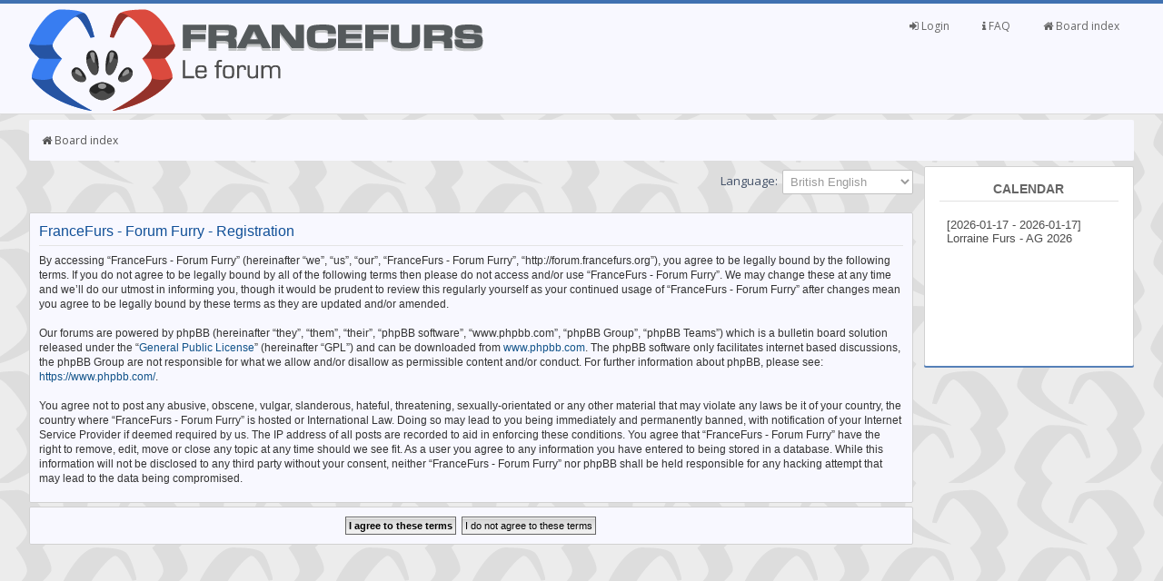

--- FILE ---
content_type: text/html; charset=UTF-8
request_url: https://forum.francefurs.org/ucp.php?mode=register&sid=59d622141383f48e5ec4f38e4c465d9b
body_size: 4212
content:
<!--

 Either right to place on right side or left to place on left.
 Either yes to display FontAwesome or no to hide Font Awesome.

Social Networks ( Leave blank if you dont want them to appear )
 Place url to your facebook page
 Place url to your twitter page
 Place url to google plus page
 Place url to youtube channel

-->
<!DOCTYPE html PUBLIC "-//W3C//DTD XHTML 1.0 Strict//EN" "http://www.w3.org/TR/xhtml1/DTD/xhtml1-strict.dtd">
<html xmlns="http://www.w3.org/1999/xhtml" dir="ltr" lang="en-gb" xml:lang="en-gb">
<head>

<meta http-equiv="content-type" content="text/html; charset=UTF-8" />
<meta http-equiv="content-style-type" content="text/css" />
<meta http-equiv="content-language" content="en-gb" />
<meta http-equiv="imagetoolbar" content="no" />
<meta name="resource-type" content="document" />
<meta name="distribution" content="global" />
<meta name="keywords" content="" />
<meta name="description" content="" />
<meta name="viewport" content="width=device-width, initial-scale=1, maximum-scale=1" />

<meta property="og:title" content="FranceFurs" />
<meta property="og:type" content="website" />
<meta property="og:url" content="https://forum.francefurs.org" />
<meta property="og:image" content="https://www.francefurs.org/img/system-switch-user.png" />
<meta property="og:description" content="Forum Furry Francophone" />
<title>FranceFurs - Forum Furry &bull; User Control Panel &bull; Register</title>



<!--
	phpBB style name: SolarWind
	Based on style:   prosilver (this is the default phpBB3 style)
	Original author:  Tom Beddard ( http://www.subBlue.com/ )
	Modified by:      PixelFool ( http://www.pixelfool.com/ )
-->

<script type="text/javascript">
// <![CDATA[
	var jump_page = 'Enter the page number you wish to go to:';
	var on_page = '';
	var per_page = '';
	var base_url = '';
	var style_cookie = 'phpBBstyle';
	var style_cookie_settings = '; path=/; domain=francefurs.org; secure';
	var onload_functions = new Array();
	var onunload_functions = new Array();

	

	/**
	* Find a member
	*/
	function find_username(url)
	{
		popup(url, 760, 570, '_usersearch');
		return false;
	}

	/**
	* New function for handling multiple calls to window.onload and window.unload by pentapenguin
	*/
	window.onload = function()
	{
		for (var i = 0; i < onload_functions.length; i++)
		{
			eval(onload_functions[i]);
		}
	};

	window.onunload = function()
	{
		for (var i = 0; i < onunload_functions.length; i++)
		{
			eval(onunload_functions[i]);
		}
	};

        function show(obj)
        {
                try
                {
         //       var obj = getObjectById(id);
                obj.style.display = 'block';
                obj.style.visibility = 'visible';

                }catch(e){}
        }
        function hide(obj)
        {
                try
                {
         //       var obj = getObjectById(id);
                obj.style.display = 'none';
                obj.style.visibility = 'hidden';

                }catch(e){}
        }

        function getNextSibling(n)
        {
                y=n.nextSibling;
                while (y.nodeType!=1)
                  y=y.nextSibling;
                return y;
        }
        function expandOrCollapse (o)
        {
        var label = o;
        var labelstr = o.innerHTML;
        var txt = getNextSibling(o);
        if(labelstr.charAt(0)=='+')
        { show(txt); label.innerHTML = "-" + labelstr.substring(1,labelstr.length)+" :";}
        else
        { hide(txt); label.innerHTML = "+" + labelstr.substring(1,labelstr.length-2);}
        }


// ]]>
</script>
<script type="text/javascript" src="./styles/prosilver/template/styleswitcher.js"></script>
<script type="text/javascript" src="./styles/prosilver/template/forum_fn.js"></script>

<!-- AJOUT ORTHANK -->
<script type="text/javascript" src="./styles/solarwind/template/gallery_lytebox.js"></script>
<script type="text/javascript" src="./styles/solarwind/template/jquery.tools.min.js"></script>
<script type="text/javascript" src="./styles/solarwind/template/jquery-ui-1.8.9.custom.min.js"></script>
<script type="text/javascript" src="./styles/solarwind/template/jquery.ui.datepicker-en.js"></script>
<script type="text/javascript" src="./styles/solarwind/template/jquery.ui.timepicker-0.0.8.js"></script>
<link rel="stylesheet" href="./styles/solarwind/template/ff_view_furmap.css" type="text/css" />
<link rel="stylesheet" href="./styles/solarwind/template/redmond/jquery-ui-1.8.9.custom.css" type="text/css" />
<link rel="stylesheet" href="./styles/solarwind/template/jquery-ui-timepicker.css" type="text/css" />

<script type="text/javascript" >
        if (window.addEventListener) {
                window.addEventListener("load",initLytebox,false);
        } else if (window.attachEvent) {
                window.attachEvent("onload",initLytebox);
        } else {
                window.onload = function() {initLytebox();}
        }
        function initLytebox() {
                var imgMaxWidth = 1280;
                var imgWarning = '';
                myLytebox = new LyteBox(imgMaxWidth, imgWarning);
        }
</script>

<!-- FIN AJOUT ORTHANK -->

<link href="./styles/solarwind/theme/print.css" rel="stylesheet" type="text/css" media="print" title="printonly" />
<link href="./style.php?id=18&amp;lang=en&amp;sid=6d0392c98340364e5a9148adb4e6ffef" rel="stylesheet" type="text/css" media="screen, projection" />

<link href="https://fonts.googleapis.com/css?family=Open+Sans:300,400,400italic,700,700italic" rel="stylesheet" type="text/css" />
<link href="./styles/solarwind/theme/normal.css" rel="stylesheet" type="text/css" title="A" />
<link href="./styles/solarwind/theme/medium.css" rel="alternate stylesheet" type="text/css" title="A+" />
<link href="./styles/solarwind/theme/large.css" rel="alternate stylesheet" type="text/css" title="A++" />


<link rel="stylesheet" type="text/css" href="https://fonts.googleapis.com/css?family=Jura">
</head>

<body id="phpbb" class="section-ucp ltr">
<div id="header">
	<div class="container clearfix inside_header">
		<div class="logo_image">
			<a href="./index.php?sid=6d0392c98340364e5a9148adb4e6ffef" title="Board index"><img src="./styles/solarwind/imageset/Icones-Francefurs-2016_Francefurs.png" width="500" height="112" alt="" title="" /></a>
		</div>
		<nav class="navigation">
			<ul>
			    <li><a href="./index.php?sid=6d0392c98340364e5a9148adb4e6ffef"><i class="fa fa-home"></i> Board index</a></li>
				<li><a href="./faq.php?sid=6d0392c98340364e5a9148adb4e6ffef"><i class="fa fa-info"></i> FAQ</a></li>
				<!-- AJOUT ORTHANK --><!-- FIN AJOUT ORTHANK -->
					<li><a href="./ucp.php?mode=login&amp;sid=6d0392c98340364e5a9148adb4e6ffef" title="Login" accesskey="x"><i class="fa fa-sign-in"></i> Login</a></li>
				
			<br>
                
			</ul>
	        </nav>
	</div>
</div>
<div class="container">
	<a id="top" name="top" accesskey="t"></a>
	<div id="page-header">
		<div class="breadcrumbs clearfix">
		<nav>
			 
			<ul class="left">
				<li><a href="./index.php?sid=6d0392c98340364e5a9148adb4e6ffef" accesskey="h"><i class="fa fa-home"></i> Board index</a></li> 
			</ul>
			
			<ul class="right">
				
			</ul>
			</nav>
		</div>
		
	</div>
	<div class="row clearfix">
	<div class="main_float" >
	<a name="start_here"></a>
	<div id="page-body">
		
<script type="text/javascript">
// <![CDATA[
	/**
	* Change language
	*/
	function change_language(lang_iso)
	{
		document.forms['register'].change_lang.value = lang_iso;
		document.forms['register'].submit();
	}

// ]]>
</script>

	<form method="post" action="./ucp.php?mode=register&amp;sid=6d0392c98340364e5a9148adb4e6ffef" id="register">
		<p class="rightside">
			<label for="lang">Language:</label><select name="lang" id="lang" onchange="change_language(this.value); return false;" title="Language"><option value="en" selected="selected">British English</option><option value="fr">Français (Standard)‎</option></select>
			<input type="hidden" name="change_lang" value="" />

		</p>
	</form>

	<div class="clear"></div>



	<form method="post" action="./ucp.php?mode=register&amp;sid=6d0392c98340364e5a9148adb4e6ffef" id="agreement">

	<div class="panel">
		<div class="inner"><span class="corners-top"><span></span></span>
		<div class="content">
			<h2>FranceFurs - Forum Furry - Registration</h2>
			<p>By accessing “FranceFurs - Forum Furry” (hereinafter “we”, “us”, “our”, “FranceFurs - Forum Furry”, “http://forum.francefurs.org”), you agree to be legally bound by the following terms. If you do not agree to be legally bound by all of the following terms then please do not access and/or use “FranceFurs - Forum Furry”. We may change these at any time and we’ll do our utmost in informing you, though it would be prudent to review this regularly yourself as your continued usage of “FranceFurs - Forum Furry” after changes mean you agree to be legally bound by these terms as they are updated and/or amended.<br />
	<br />
	Our forums are powered by phpBB (hereinafter “they”, “them”, “their”, “phpBB software”, “www.phpbb.com”, “phpBB Group”, “phpBB Teams”) which is a bulletin board solution released under the “<a href="http://opensource.org/licenses/gpl-license.php">General Public License</a>” (hereinafter “GPL”) and can be downloaded from <a href="https://www.phpbb.com/">www.phpbb.com</a>. The phpBB software only facilitates internet based discussions, the phpBB Group are not responsible for what we allow and/or disallow as permissible content and/or conduct. For further information about phpBB, please see: <a href="https://www.phpbb.com/">https://www.phpbb.com/</a>.<br />
	<br />
	You agree not to post any abusive, obscene, vulgar, slanderous, hateful, threatening, sexually-orientated or any other material that may violate any laws be it of your country, the country where “FranceFurs - Forum Furry” is hosted or International Law. Doing so may lead to you being immediately and permanently banned, with notification of your Internet Service Provider if deemed required by us. The IP address of all posts are recorded to aid in enforcing these conditions. You agree that “FranceFurs - Forum Furry” have the right to remove, edit, move or close any topic at any time should we see fit. As a user you agree to any information you have entered to being stored in a database. While this information will not be disclosed to any third party without your consent, neither “FranceFurs - Forum Furry” nor phpBB shall be held responsible for any hacking attempt that may lead to the data being compromised.
	</p>
		</div>
		<span class="corners-bottom"><span></span></span></div>
	</div>

	<div class="panel">
		<div class="inner"><span class="corners-top"><span></span></span>
		<fieldset class="submit-buttons">
			
			<input type="submit" name="agreed" id="agreed" value="I agree to these terms" class="button1" />&nbsp;
			<input type="submit" name="not_agreed" value="I do not agree to these terms" class="button2" />
			
			<input type="hidden" name="change_lang" value="" />

			<input type="hidden" name="creation_time" value="1767610961" />
<input type="hidden" name="form_token" value="a428fcee9db2e1eeea6e0879a6a721b67353f386" />

		</fieldset>
		<span class="corners-bottom"><span></span></span></div>
	</div>
	</form>

</div>
	</div>
	<div class="sidebar"  >
	<div class="widget">
		<h3>Calendar</h3>
		<p>
			<iframe src="https://forum.francefurs.org/next_event.php" frameBorder="0" scrolling="auto" width="240"></iframe>
		</p>
	</div>

<iframe src="https://discord.com/widget?id=192739329448083467&theme=light" width="300" height="350" allowtransparency="true" frameborder="0"></iframe>
	</div>
<div id="page-footer">

	<div class="breadcrumbs clearfix">
		<ul class="left">
			<li><a href="./index.php?sid=6d0392c98340364e5a9148adb4e6ffef" accesskey="h"><i class="fa fa-home"></i> Board index</a></li>
				
		</ul>
		<ul class="right">
			<li><a><i class="fa fa-clock-o"></i> All times are UTC + 1 hour </a></li>
			<li><a href="./ucp.php?mode=delete_cookies&amp;sid=6d0392c98340364e5a9148adb4e6ffef"><i class="fa fa-minus-circle"></i> Delete all board cookies</a></li><li><a href="./memberlist.php?mode=leaders&amp;sid=6d0392c98340364e5a9148adb4e6ffef"><i class="fa fa-users"></i> The team</a></li>
		</ul>
	</div>
<div>
	<a id="bottom" name="bottom" accesskey="z"></a>
	
</div>	
	<div class="copyright">Powered by <a href="https://www.phpbb.com/">phpBB</a>&reg; Forum Software &copy; phpBB Group
		
		Style by <a href="http://www.pixelfool.com/">PixelFool</a> | Released by <a href="http://www.webgurubb.com/resources/solarwind-free-phpbb-theme.10/">WebGuruBB</a>.
		
	</div>
</div>

</div>

</body>
</html>

--- FILE ---
content_type: text/html; charset=UTF-8
request_url: https://forum.francefurs.org/next_event.php
body_size: 184
content:
<div style="width:200px; font-family:Open Sans, Arial, Helvetica, sans-serif; font-size:13px;">
<a href=https://forum.francefurs.org/viewtopic.php?f=12&t=11813 target="_blank" style="color: rgb(77,77,77); text-decoration:none;">[2026-01-17 - 2026-01-17]<br> Lorraine Furs - AG 2026</a><br><br></div>


--- FILE ---
content_type: text/css
request_url: https://forum.francefurs.org/styles/solarwind/template/ff_view_furmap.css
body_size: 91
content:
#ff_map_small {
	cursor: pointer;
}

#ff_map_overlay {
	display: none;
	z-index:10000;
}

.ff_map_tooltip {
	display: none;
	z-index:10000;
}

#ff_map_overlay .close {
	background-image:url(../imageset/close.png);
	position:absolute;
	right:-15px;
	top:-15px;
	cursor:pointer;
	height:35px;
	width:35px;
}
